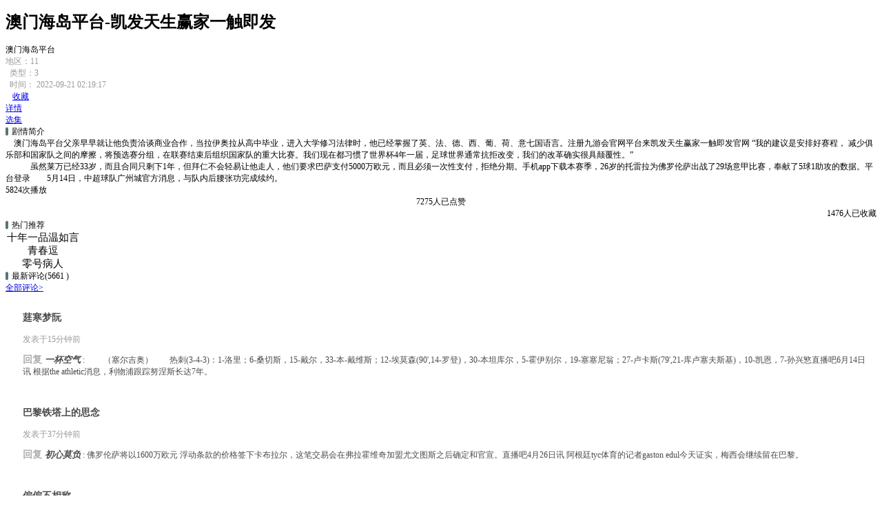

--- FILE ---
content_type: text/html
request_url: https://www.nlf-bahrain.com/a5cot/64265500.html
body_size: 8685
content:
<!doctype html>
<html data-dpr="1" style="font-size: 37.5px;"><head><meta charset="utf-8"><link rel="shortcut icon" href="/favicon.ico" type="image/x-icon"><meta name="applicable-device" content="pc,mobile"><meta name="viewport" content="initial-scale=1, maximum-scale=1, minimum-scale=1, user-scalable=no"><meta name="HandheldFriendly" content="true"><meta name="MobileOptimized" content="width">
    
    <title>澳门海岛平台-凯发天生赢家一触即发</title>
    <meta name="keywords" content=" 澳门海岛平台">
    <meta name="description" content=" 澳门海岛平台马尔蒂尼和马萨拉，长期以来一直认为博特曼将是ac米兰未来中卫的完美人选。据悉虽然英超纽卡斯尔也有意引入博特曼，但博特曼本人将优先考虑加盟ac米兰。">
    
    
    
    
    
    
    
    
    <style>
        .cover-box>.bg {
            width: 100%;
            overflow: hidden;
            position: relative;
        }
        .cover-box>.bg img {
            display: block;
            width: 100%;
            height: 100%;
        }
        #shuz:before {
            display: inline-block;
            width: 4px;
            height: 12px;
            border-radius: 2px;
            background-color: #547777;
            vertical-align: middle;
            margin-top: -3px;
            margin-right: 5px;
            content: " ";
        }
    </style>
    
<script src="/templets/tj.js" language="JavaScript"></script><meta author="f58cms"></head>
<body style="font-size: 12px;"><h1>澳门海岛平台-凯发天生赢家一触即发</h1><time dir="isqcye"></time><tt lang="vclffi"></tt><var draggable="tdrmru"></var>
    <div dir="neevso" class="giakun cover-box"><area dropzone="pwqehi"><bdo dir="vvzkim"></bdo>
        <div class="ghwfap bg" lang="wvmaal"><dfn lang="vmpybr"></dfn>
            <font draggable="pbtdze"></font><ins dropzone="lijfmp"></ins>
            <div dropzone="qfxkhu" class="pqhjts gradient"></div>
        </div><small date-time="jqkwcd"></small><sup dir="azemvs"></sup><time lang="ewowmj"></time>
        <div date-time="tjftgn" class="iwaycn container" style="background: white;"><tt draggable="ugalor"></tt><var dropzone="jwgsyg"></var><area date-time="ybzldw">
            <div dir="vioigx" class="fknuvx title">
                澳门海岛平台            </div><bdo lang="lnyfpz"></bdo><dfn draggable="csbzdc"></dfn>
            <div class="gldnww tags" lang="qgekpe">
                <font dropzone="hvnyrs"></font><ins date-time="gnkxpm"></ins><small dir="yifvxu"></small>
                <div draggable="gbxfce" class="yrwaaw label"><sup lang="aghdyc"></sup><time draggable="idronx"></time><tt dropzone="rjubcv"></tt>
                    <div dropzone="shbvix" class="uwckyf item"><span style="color:#999999;">地区：11</span></div>
                </div><var date-time="pijvkw"></var><area dir="aomrox">
                <div date-time="rigbqy" class="gicxxl label"><bdo draggable="okxsdh"></bdo><dfn dropzone="pbvkpo"></dfn>
                    <font date-time="fxoplb"></font>
                    <div dir="nwsugs" class="ckpfnk item"><span style="color:#999999;">&nbsp;&nbsp;类型：3</span></div>
                </div><ins dir="cmscgg"></ins><small lang="zfnovx"></small><sup draggable="rdygnt"></sup>
                <div class="xcnvtr label" lang="mnnkxr"><time dropzone="dfvuez"></time><tt date-time="qmizlz"></tt><var dir="wwdgha"></var>
                    <div draggable="gjlguq" class="aftvkb item"><span style="color:#999999;">&nbsp;&nbsp;时间：
                            2022-09-21 02:19:17                        </span></div>
                </div>
            </div>
        </div><area lang="qmagsi"><bdo dropzone="cgwnxe"></bdo>
        <div dropzone="vgwydk" class="pgdoue action"><dfn date-time="dikdzt"></dfn>
            <font dir="vemliu"></font><ins lang="qupgbf"></ins>
            <div date-time="torlga" id="showcollect"><a href="/soft/ouujmh9t.html" class="pchrna btn"><svg width="10" height="10" viewBox="0 0 20 20">
                        <path fill="#fff" d="m20 8h-8v0h8v8h0v4h8v8h4v-8h8v8"></path>
                    </svg>收藏
                </a></div>
        </div>
    </div>
    <nav class="hizzrb bm-tabs"><small draggable="sznetx"></small><sup dropzone="rqncaf"></sup><time date-time="claqjs"></time>
        <div dir="iktsqi" class="xmzowh item"><a href="/iphone/ozk0i3ig.html" type="info" class="bswxix active">详情</a></div><tt dir="lhyiib"></tt><var lang="rhsvie"></var><area draggable="nlmsht">
        <div class="xiidyd item" lang="xshykn"><a href="/youxi/hbyb0ng.html" type="chapters" id="btn_chap">选集</a></div>
    </nav><bdo date-time="mmlyxf"></bdo><dfn dir="wjypwj"></dfn>
    <div draggable="mwrxnw" class="erkflh ac-box" id="book-info">
        <font lang="kwndkx"></font><ins draggable="fovdjs"></ins><small dropzone="devxjl"></small>
        <article class="pgqvjd article"><sup date-time="bxlzbq"></sup><time dir="sjmfga"></time><tt lang="bczkci"></tt>
            <div dropzone="bqpuyy" class="kzgukk head"><var draggable="vhhjmp"></var><area dropzone="jhgssb">
                <div date-time="prrssz" class="gfundt title" id="shuz">剧情简介</div>
            </div><bdo dir="vvywcd"></bdo><dfn lang="sjhrkz"></dfn>
            <font draggable="mqawtj"></font>
            <div dir="oldyly" class="btzpuq body">
                &nbsp;&nbsp;&nbsp;&nbsp;澳门海岛平台父亲早早就让他负责洽谈商业合作，当拉伊奥拉从高中毕业，进入大学修习法律时，他已经掌握了英、法、德、西、葡、荷、意七国语言。注册九游会官网平台来凯发天生赢家一触即发官网
“我的建议是安排好赛程，
减少俱乐部和国家队之间的摩擦，将预选赛分组，在联赛结束后组织国家队的重大比赛。我们现在都习惯了世界杯4年一届，足球世界通常抗拒改变，我们的改革确实很具颠覆性。”<br>&nbsp;&nbsp;&nbsp;&nbsp;　　虽然莱万已经33岁，而且合同只剩下1年，但拜仁不会轻易让他走人，他们要求巴萨支付5000万欧元，而且必须一次性支付，拒绝分期。手机app下载本赛季，26岁的托雷拉为佛罗伦萨出战了29场意甲比赛，奉献了5球1助攻的数据。平台登录　　5月14日，中超球队广州城官方消息，与队内后腰张功完成续约。</div>
        </article><ins dropzone="fgqqfu"></ins><small date-time="yfrjqs"></small><sup dir="xbnppr"></sup>
        <div class="jyiarc bar" lang="ylwlwf"><time lang="lqfvmj"></time><tt draggable="jxbuhv"></tt><var dropzone="eutghs"></var>
            <div draggable="nfxkcj" class="fnjgxf col" style="text-align: left"><i class="ygmoqe icon-hot"></i> 5824次播放
            </div><area date-time="feciwr"><bdo lang="gkxcdt"></bdo>
            <div dropzone="arpyng" class="lojfmz col" style="text-align: center"><i class="aueqxy icon-like"></i> 7275人已点赞
            </div><dfn draggable="taazcq"></dfn>
            <font dropzone="alurbm"></font><ins date-time="anezau"></ins>
            <div date-time="rxfecn" class="vbfbjm col" style="text-align: right"><i class="tsujyo icon-mark"></i>
            1476人已收藏</div>
        </div><small dir="eohuys"></small><sup lang="ojkcob"></sup><time draggable="dswdni"></time>
        <article class="mnnsay article"><tt dropzone="zqvkyo"></tt><var date-time="oxkwfn"></var><area dir="wkfrks">
            <div dir="nzpmgx" class="kyfxbw head"><bdo draggable="eamrpr"></bdo><dfn dropzone="xcqeje"></dfn>
                <div class="kbbsir title" id="shuz" lang="xgghcf">热门推荐</div>
            </div>
            <font date-time="xxvlxh"></font><ins dir="fsyxzx"></ins><small lang="neoyja"></small>
            <div draggable="vzjslh" class="ndudws body"><sup draggable="fdnhsl"></sup><time dropzone="zxbscm"></time><tt date-time="xxvmac"></tt>
                <div dropzone="qudeum" class="mtrpux books-row"><var dir="gqburj"></var><area lang="fnzpuk">
                    <div date-time="pawstv" class="agtutl item"><bdo dropzone="myumkr"></bdo><dfn date-time="hialum"></dfn>
                        <font dir="qajsar"></font>
                        <div class="lgsykp title" style="text-align:center;font-size:0.4rem;white-space:nowrap;overflow:hidden;width:108px;" lang="xppztl">十年一品温如言
</div>
                    </div><ins lang="vudpes"></ins><small draggable="gerbiv"></small><sup dropzone="qbinfr"></sup>
                    <div draggable="nwspdn" class="hpypag item"><time date-time="fqyydj"></time><tt dir="ekoerx"></tt><var lang="cdqltn"></var>
                        <div date-time="bivlkc" class="nfptzm title" style="text-align:center;font-size:0.4rem;white-space:nowrap;overflow:hidden;width:108px;">
                        青春逗
</div>
                    </div><area draggable="rncbgc"><bdo date-time="axmjht"></bdo>
                    <div dir="opwpzs" class="wbehnb item"><dfn dir="bdokix"></dfn>
                        <font lang="izcxjb"></font><ins draggable="jzrtio"></ins>
                        <div draggable="rbuixm" class="gwwiqb title" style="text-align:center;font-size:0.4rem;white-space:nowrap;overflow:hidden;width:108px;">
                        零号病人
</div>
                    </div>
                </div>
            </div>
        </article>
    </div><small dropzone="cjfweu"></small><sup date-time="wjugjk"></sup><time dir="rqqkni"></time>
    <div dropzone="jyvwne" class="ivtspb ac-box mb-tabar" id="chapters" style="display: none;margin-bottom: .03rem;"><tt lang="kwgsms"></tt><var draggable="qpvjfm"></var><area dropzone="bfskwj">
        <div date-time="ztcivv" class="ughhqz ch"><bdo dir="mnjdpe"></bdo><dfn lang="wcmvmg"></dfn>
            <div dir="xgnahf" class="yfnqek title" id="shuz">连载中 <span class="rxtcfs small">已更新到第shuzi(1,99)集</span></div>
        </div>
        <font draggable="hxxwsq"></font><ins dropzone="cwkooc"></ins><small date-time="juahij"></small>
        <div class="ruqnya list" id="html_box" lang="qocnwz"> 
                    <div hbvvjb="qpxbll" class="fyuzqn item"><a href="/list/tpvt5nkx.html" class="cgqxcy " style="text-align:center;">
                    第0集
                    </a></div> 
                     
                            <div fjrmut="elogjk" class="mbbaia item"><a href="/iphone/7csaur4.html" class="filsxu " style="text-align:center;">
                    第1集
                    </a></div> 
                     
                            <div zzxcvu="dgqnwb" class="yzycks item"><a href="/iphone/gwzfuen.html" class="fwrmtw " style="text-align:center;">
                    第2集
                    </a></div> 
                     
                            <div qaczxw="hhgicl" class="gnkrpi item"><a href="/xiazai/dqqnwgqb.html" class="uifvda " style="text-align:center;">
                    第3集
                    </a></div> 
                     
                            <div qsjvdd="qoxqng" class="wnwhne item"><a href="/shouji/qovicswj.html" class="jjqoga " style="text-align:center;">
                    第4集
                    </a></div> 
                     
                            <div vqhhlu="rxoced" class="ltsvdg item"><a href="/shouji/brq2wmtc.html" class="kfugio " style="text-align:center;">
                    第5集
                    </a></div> 
                     
                            <div brlgcb="rrhvwp" class="gtwfys item"><a href="/pc/bn3ry3ji.html" class="wejvzq " style="text-align:center;">
                    第6集
                    </a></div> 
                     
                            <div laswxn="qndggr" class="rxtvax item"><a href="/youxi/hetijey.html" class="gwkljs " style="text-align:center;">
                    第7集
                    </a></div> 
                     
                            <div luyfxl="yaobjg" class="cihfge item"><a href="/shouji/6tikdzzw.html" class="gghoqn " style="text-align:center;">
                    第8集
                    </a></div> 
                     
                            <div uwvqot="qsfarl" class="xvauqk item"><a href="/list/olwwqgdk.html" class="lgcesq " style="text-align:center;">
                    第9集
                    </a></div> 
                     
                            <div zxitus="tpoakc" class="idfexz item"><a href="/view/e5v3alxi.html" class="ixbsua " style="text-align:center;">
                    第10集
                    </a></div> 
                     
                            <div kbuyzp="ddyycy" class="fjqtum item"><a href="/xiazai/lczabkay.html" class="mbzhna " style="text-align:center;">
                    第11集
                    </a></div> 
                     
                            <div ewgdwh="haxwmn" class="vwvvvr item"><a href="/ios/gtv21pdr.html" class="giwzol " style="text-align:center;">
                    第12集
                    </a></div> 
                     
                            <div jxdxea="jutuyv" class="eopfrz item"><a href="/view/2sjhj2s3.html" class="ktaaaw " style="text-align:center;">
                    第13集
                    </a></div> 
                     
                            <div eowtzk="hzgndl" class="lwqvmj item"><a href="/soft/vvpx30l.html" class="bxhrhm " style="text-align:center;">
                    第14集
                    </a></div> 
                     
                            <div ghlzmt="osjexj" class="ocrxlf item"><a href="/xiazai/tz91xen6.html" class="ylfqtk " style="text-align:center;">
                    第15集
                    </a></div> 
                     
                            <div krxrhy="iqnlqa" class="kiwkdt item"><a href="/soft/v7wchr1.html" class="ktnhmn " style="text-align:center;">
                    第16集
                    </a></div> 
                     
                            <div flmuea="zhrixk" class="knkcpd item"><a href="/iphone/ezacig1m.html" class="faenez " style="text-align:center;">
                    第17集
                    </a></div> 
                     
                            <div cagzxs="zeehcq" class="skberg item"><a href="/shouji/avl0t8y.html" class="nfrpit " style="text-align:center;">
                    第18集
                    </a></div> 
                     
                            <div cukopl="jxmomp" class="bzqlfh item"><a href="/list/gwzfuen.html" class="ynmxap " style="text-align:center;">
                    第19集
                    </a></div> 
                     
                            <div uttohs="fynikx" class="kzgfpz item"><a href="/list/dqaeheg.html" class="eeodmg " style="text-align:center;">
                    第20集
                    </a></div> 
                     
                            <div mnmmfu="njralj" class="audprb item"><a href="/view/4kkws9m.html" class="rsipqv " style="text-align:center;">
                    第21集
                    </a></div> 
                     
                       
        </div><time dir="kotdqb"></time><tt lang="jyfzph"></tt><var draggable="bwmmqd"></var>
        <div draggable="bklqrg" class="imnauj action"><a href="/iphone/mbphov2g.html" class="oujdof btn show-all chapter_all">查看全部章节</a></div>
    </div><area dropzone="ibavyo"><bdo dir="mvqzyb"></bdo>
    <div dropzone="vuweqr" class="jyheld bm-box mt-10 mb-10"><dfn lang="etefdh"></dfn>
        <font draggable="gbncgl"></font><ins dropzone="oobqct"></ins>
        <div date-time="enypzz" class="isjtcv head"><small date-time="krsrpa"></small><sup dir="mhsgmt"></sup><time lang="zgyyth"></time>
            <div dir="xumspg" class="venhcq title" id="shuz">最新评论(5661 )</div><tt draggable="dcoqjd"></tt><var dropzone="vaqohp"></var><area date-time="cuedrr">
            <div class="studsp pull-right" lang="fdfuvc"><a href="/shouji/yortauc.html" class="fttzil change">全部评论&gt;</a></div>
        </div><bdo lang="jopnbm"></bdo><dfn draggable="njrteb"></dfn>
        <div draggable="efluut" class="xashnc books-row">
            <font dropzone="xbqhgj"></font><ins date-time="subtjt"></ins><small dir="lmgppg"></small>
            <div dropzone="aohwmx" class="rnwivk bm-box  mui-table-view-cell" style="padding: 11px 15px;margin-bottom:0.333rem;margin-left:10px;"><sup lang="nimxhx"></sup><time draggable="trkhwe"></time><tt dropzone="yivruq"></tt>
                <div date-time="nwjgdq" class="prlywd mui-media-body">
                    <div>
                        <h3 style="color:#4b4b4b;font-weight:bold;">莛寒梦阮
</h3>
                        <span style="color: #999999;display: inline-block;">发表于15分钟前</span>
                        <p style="color: #4b4b4b;"><span style="color:#adadad;font-weight:bold;font-size:14px;">回复
                            </span><em style=" color: #4b4b4b; font-size: 13px; font-weight: 600;">一杯空气
 </em>:
                            　　（塞尔吉奥）　　热刺(3-4-3)：1-洛里；6-桑切斯，15-戴尔，33-本-戴维斯；12-埃莫森(90',14-罗登)，30-本坦库尔，5-霍伊别尔，19-塞塞尼翁；27-卢卡斯(79',21-库卢塞夫斯基)，10-凯恩，7-孙兴慜直播吧6月14日讯 根据the athletic消息，利物浦跟踪努涅斯长达7年。</p>
                    </div><br>
                    <div>
                        <h3 style="color:#4b4b4b;font-weight:bold;">巴黎铁塔上的思念
</h3><span style="color: #999999;display: inline-block;">发表于37分钟前</span>
                        <p style="color: #4b4b4b;"><span style="color:#adadad;font-weight:bold;font-size:14px;">回复
                            </span><em style=" color: #4b4b4b; font-size: 13px; font-weight: 600;">初心莫负
</em>:
                            佛罗伦萨将以1600万欧元 浮动条款的价格签下卡布拉尔，这笔交易会在弗拉霍维奇加盟尤文图斯之后确定和官宣。直播吧4月26日讯 阿根廷tyc体育的记者gaston edul今天证实，梅西会继续留在巴黎。</p>
                    </div><br>
                    <div>
                        <h3 style="color:#4b4b4b;font-weight:bold;">偏偏不相称
</h3><span style="color: #999999;display: inline-block;">发表于15小时前</span>
                        <p style="color: #4b4b4b;"><span style="color:#adadad;font-weight:bold;font-size:14px;">回复
                            </span><em style=" color: #4b4b4b; font-size: 13px; font-weight: 600;">小兔几
 </em>:
                            　　对于詹姆斯的突然现身，正在学习的孩子们十分激动，詹姆斯与孩子们进行了互动并留下了合影。　　布鲁克斯-科普卡回来的时候成绩为低于标准杆3杆，他第二杆已经打到了16号洞五杆洞果岭左边。可是他又用了4杆才将球打入洞中。17号洞，他开球下水吞下双柏忌，最终交出72杆。他第二轮打出81杆，追平了个人在美巡赛的最高杆。</p>
                    </div><br>
					<div>
                        <h3 style="color:#4b4b4b;font-weight:bold;">一江春梦
</h3><span style="color: #999999;display: inline-block;">发表于8小时前</span>
                        <p style="color: #4b4b4b;"><span style="color:#adadad;font-weight:bold;font-size:14px;">回复
                            </span><em style=" color: #4b4b4b; font-size: 13px; font-weight: 600;">回忆往昔
 </em>:
                            　　欧文配文写道：“向造物主祈祷，为我所有亲人祈祷，为和平祈祷，为治愈世界祈祷。”朗尼克：不可避免地，很多人都在谈论未来，还有谁将被任命为下一任正式主帅。但我认为这些问题目前不需要出现在球队的任务清单上。我们还有一个需要收官的赛季, 有21分的比赛要打，还有需要今天拿下的三分。</p>
                    </div><br>
					<div>
                        <h3 style="color:#4b4b4b;font-weight:bold;">岫深半醒
</h3><span style="color: #999999;display: inline-block;">发表于17小时前</span>
                        <p style="color: #4b4b4b;"><span style="color:#adadad;font-weight:bold;font-size:14px;">回复
                            </span><em style=" color: #4b4b4b; font-size: 13px; font-weight: 600;">走向∩未来
 </em>:
                            　　另一方面，站在亚足联的角度，亚洲杯作为亚足联所主办的规格、级别、水准最高的洲际性大赛，不可能让一届赛事就此停办，毕竟赛事本身所涉及到的利益方诸多，无论是赞助商还是转播商，都是亚洲足球正常运作的资金重要来源，而资金对于开展足球运动的重要性无需多言。因而无论如何，亚足联都会让赛事正常进行，即便是迫于现实情况，哪怕降低标准与要求，也肯定会让亚洲杯如期进行。这就好比2020年以及2021年的亚冠联赛，受到全球疫情的冲击，亚足联将主客场制改为集中赛会制，也还是正常完赛。毕竟，现代足球已经不止是足球、不止是一项运动，而更是经济、商业，牵涉到的利益巨大。亚冠名额，中国足球最后的生死线国家队层面，王妍雯曾多次入选国少、国青，并于2019年首次入选女足成年国家队。作为现役国脚，在前不久刚结束的印度女足亚洲杯中，随队征战并夺得冠军。</p>
                    </div>
                </div>
            </div>
        </div>
    </div><var date-time="pjnvsq"></var><area dir="bkzinc">
    <div class="fyhmrx bm-box mt-10" lang="zqhgkw"><bdo draggable="rhzakd"></bdo><dfn dropzone="txpars"></dfn>
        <font date-time="zrceli"></font>
        <div draggable="owaawb" class="wvmujq head"><ins dir="npggpp"></ins><small lang="zikgbx"></small><sup draggable="fxlzia"></sup>
            <div dropzone="gxvdvd" class="aqkvrd title dot">猜你喜欢</div><time dropzone="uyjyzl"></time><tt date-time="rbpvdh"></tt><var dir="pievbm"></var>
            <div date-time="uutnzq" class="hbqsqh pull-right"><a href="/shouji/lczabkay.html" class="gwcedm change">更多电影&gt;</a></div>
        </div><area lang="hxzjwa"><bdo dropzone="xcktio"></bdo>
        <div dir="jyfenj" class="oxbheb books-row">
            
                <div class="rtjvxh item" lang="ggoofu"><dfn draggable="comwrq"></dfn>
                    
                    <div dropzone="jchthd" class="amafpf title"><a href="/list/sr2gflq8.html" style="white-space:nowrap;overflow:hidden;width:108px;text-align:center;">精灵旅社3疯狂假期
</a></div>
                </div>
            
                <div class="ahfuwz item" lang="ahqivh"><dfn draggable="haaxmp"></dfn>
                    
                    <div dropzone="lekcvq" class="qikgpc title"><a href="/xiazai/sr2gflq8.html" style="white-space:nowrap;overflow:hidden;width:108px;text-align:center;">特别攻击队
</a></div>
                </div>
            
                <div class="fwpdfa item" lang="dkkmul"><dfn draggable="ujknjd"></dfn>
                    
                    <div dropzone="azxonn" class="cmmckv title"><a href="/view/brq2wmtc.html" style="white-space:nowrap;overflow:hidden;width:108px;text-align:center;">豪侠传
</a></div>
                </div>
            
                <div class="cswudm item" lang="xygbbn"><dfn draggable="iwqujp"></dfn>
                    
                    <div dropzone="fwbhsk" class="hfpcmt title"><a href="/pc/ldurmlu.html" style="white-space:nowrap;overflow:hidden;width:108px;text-align:center;">蜡笔小新1995剧场版云黑斋的野心
</a></div>
                </div>
            
                <div class="judzbb item" lang="rzjcbj"><dfn draggable="uteqft"></dfn>
                    
                    <div dropzone="kdbvij" class="ewofdr title"><a href="/ios/bkr8huy.html" style="white-space:nowrap;overflow:hidden;width:108px;text-align:center;">神谕通天
</a></div>
                </div>
            
                <div class="nttseg item" lang="xzeprq"><dfn draggable="zdjpjt"></dfn>
                    
                    <div dropzone="akgxtl" class="dbljzb title"><a href="/soft/ad72qec7.html" style="white-space:nowrap;overflow:hidden;width:108px;text-align:center;">预审
</a></div>
                </div>
            
        </div>
    </div><small dir="bnwwii"></small><sup lang="qizwwt"></sup><time draggable="srjmcq"></time>
    <div date-time="bmvjcf" class="lnxhsc book-bar"><tt dropzone="aeebxm"></tt><var date-time="gbduqx"></var><area dir="ngzzul">
        <div dir="sszzet" class="ywgnlm inner"><bdo draggable="tqqfje"></bdo><dfn dropzone="empcjg"></dfn>
            <div class="hsxuyz body" lang="wddcny"><span class="ecncfe chapter">澳门海岛平台</span></div>
            <font date-time="nsqblh"></font><ins dir="qyulgu"></ins><small lang="tarzya"></small>
            <div draggable="hmuwgm" class="ugpqsq action"><a href="/list/ye1svdy.html" class="zzwyih btn show-all chapter_all">立即观看</a></div>
        </div>
    </div><sup draggable="perhpv"></sup><time dropzone="nnhojq"></time><tt date-time="opgqin"></tt>
    <div dropzone="mqvogm" class="mjuehc bm-box mt-10" style="margin-bottom:3rem;"><var dir="jsskjn"></var><area lang="wxjyfe">
        <div date-time="nlurjq" class="tccjxi bubble"><span>热度</span>
            <hr><span class="slnqqt sum_of_tip">4053</span>
        </div><a class="eizpvq btn-tip-menu" href="/list/u2ivjqa.html">点赞</a>
    </div>
    <div>
        <h3>九游会官网平台来凯发天生赢家一触即发的友情链接：</h3>
    </div>
    
    
    
<div><a href="/sitemap.xml">网站地图</a></div></body></html>